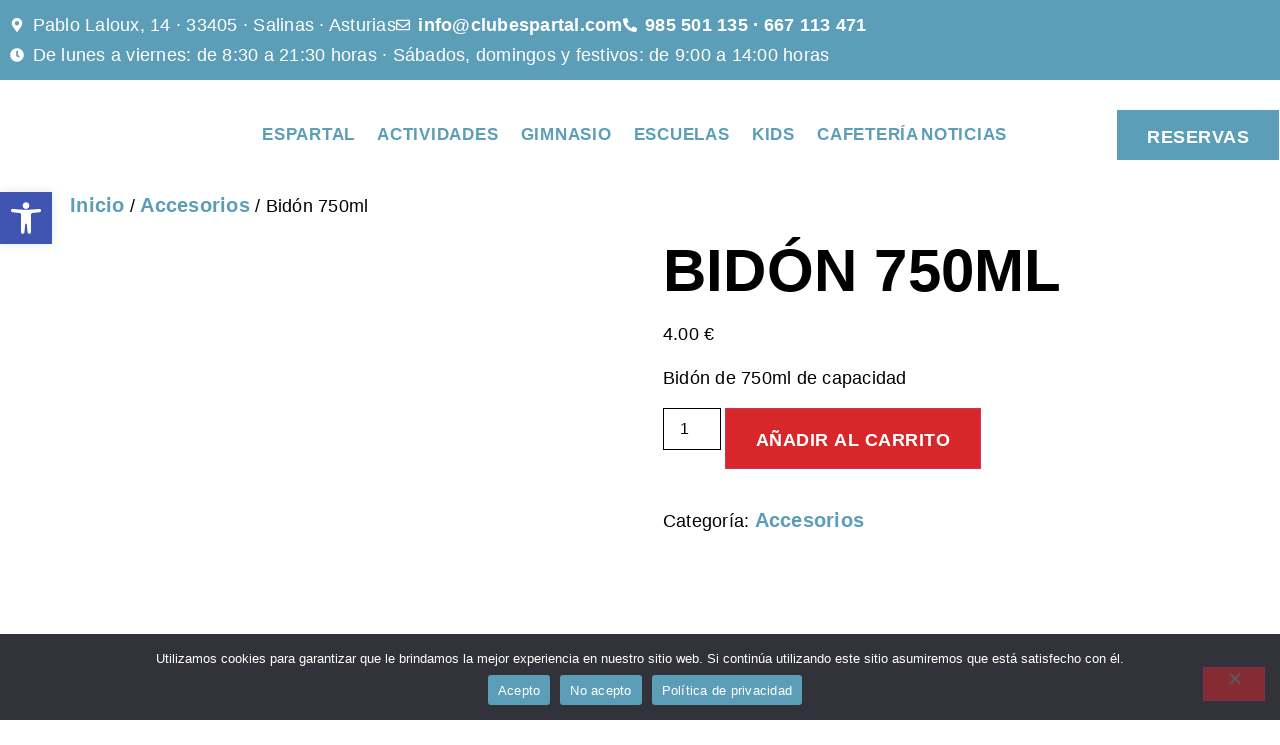

--- FILE ---
content_type: text/css
request_url: https://clubespartal.com/wp-content/uploads/elementor/css/post-119.css?ver=1768565097
body_size: 430
content:
.elementor-kit-119{--e-global-color-primary:#000000;--e-global-color-secondary:#D7272A;--e-global-color-text:#000000;--e-global-color-accent:#D7272A;--e-global-typography-primary-font-family:"Teko";--e-global-typography-primary-font-weight:700;--e-global-typography-secondary-font-family:"Roboto Condensed";--e-global-typography-text-font-family:"Roboto Condensed";--e-global-typography-text-font-weight:400;--e-global-typography-accent-font-family:"Teko";--e-global-typography-accent-font-size:18px;--e-global-typography-accent-font-weight:600;color:#000000;font-family:"Roboto Condensed", Sans-serif;font-size:18px;line-height:30px;letter-spacing:0.25px;}.elementor-kit-119 button,.elementor-kit-119 input[type="button"],.elementor-kit-119 input[type="submit"],.elementor-kit-119 .elementor-button{background-color:var( --e-global-color-secondary );font-family:"Teko", Sans-serif;font-size:18px;font-weight:600;text-transform:uppercase;letter-spacing:0.5px;color:#FFFFFF;border-radius:0px 0px 0px 0px;padding:18px 30px 14px 30px;}.elementor-kit-119 button:hover,.elementor-kit-119 button:focus,.elementor-kit-119 input[type="button"]:hover,.elementor-kit-119 input[type="button"]:focus,.elementor-kit-119 input[type="submit"]:hover,.elementor-kit-119 input[type="submit"]:focus,.elementor-kit-119 .elementor-button:hover,.elementor-kit-119 .elementor-button:focus{background-color:#000000;color:#FFFFFF;}.elementor-kit-119 e-page-transition{background-color:#FFBC7D;}.elementor-kit-119 a{color:#5C9EB7;font-family:"Teko", Sans-serif;font-size:20px;font-weight:600;}.elementor-kit-119 a:hover{color:var( --e-global-color-primary );}.elementor-kit-119 h1{color:var( --e-global-color-primary );font-family:"Teko", Sans-serif;font-size:60px;font-weight:700;text-transform:uppercase;line-height:64px;}.elementor-kit-119 h2{color:#000000;font-family:"Teko", Sans-serif;font-size:54px;font-weight:700;text-transform:uppercase;line-height:58px;}.elementor-kit-119 h3{color:var( --e-global-color-primary );font-family:"Teko", Sans-serif;font-size:48px;font-weight:700;text-transform:uppercase;line-height:54px;}.elementor-kit-119 h4{color:var( --e-global-color-primary );font-family:"Teko", Sans-serif;font-size:30px;text-transform:uppercase;line-height:36px;}.elementor-kit-119 h5{color:var( --e-global-color-primary );font-family:"Teko", Sans-serif;font-size:24px;text-transform:uppercase;line-height:30px;}.elementor-kit-119 h6{color:var( --e-global-color-primary );font-family:"Teko", Sans-serif;font-size:20px;text-transform:uppercase;line-height:28px;}.elementor-kit-119 input:not([type="button"]):not([type="submit"]),.elementor-kit-119 textarea,.elementor-kit-119 .elementor-field-textual{border-style:solid;border-width:1px 1px 1px 1px;border-color:#000000;border-radius:0px 0px 0px 0px;}.elementor-section.elementor-section-boxed > .elementor-container{max-width:1140px;}.e-con{--container-max-width:1140px;}.elementor-widget:not(:last-child){margin-block-end:20px;}.elementor-element{--widgets-spacing:20px 20px;--widgets-spacing-row:20px;--widgets-spacing-column:20px;}{}h1.entry-title{display:var(--page-title-display);}.site-header .site-branding{flex-direction:column;align-items:stretch;}.site-header{padding-inline-end:0px;padding-inline-start:0px;}.site-footer .site-branding{flex-direction:column;align-items:stretch;}@media(max-width:1024px){.elementor-kit-119{font-size:16px;line-height:28px;}.elementor-kit-119 h1{font-size:54px;line-height:58px;}.elementor-kit-119 h2{font-size:48px;line-height:54px;}.elementor-kit-119 h3{font-size:36px;line-height:40px;}.elementor-kit-119 h4{font-size:30px;line-height:36px;}.elementor-kit-119 h5{font-size:24px;line-height:30px;}.elementor-kit-119 h6{font-size:20px;}.elementor-section.elementor-section-boxed > .elementor-container{max-width:1024px;}.e-con{--container-max-width:1024px;}}@media(max-width:767px){.elementor-kit-119{font-size:16px;line-height:26px;}.elementor-kit-119 h1{font-size:48px;line-height:54px;}.elementor-kit-119 h2{font-size:36px;line-height:40px;}.elementor-kit-119 h3{font-size:30px;line-height:36px;}.elementor-kit-119 h4{font-size:24px;line-height:30px;}.elementor-kit-119 h5{font-size:20px;line-height:28px;}.elementor-kit-119 h6{font-size:18px;line-height:26px;}.elementor-section.elementor-section-boxed > .elementor-container{max-width:767px;}.e-con{--container-max-width:767px;}}

--- FILE ---
content_type: text/css
request_url: https://clubespartal.com/wp-content/uploads/elementor/css/post-236.css?ver=1768565098
body_size: 1224
content:
.elementor-236 .elementor-element.elementor-element-5f05c7e:not(.elementor-motion-effects-element-type-background), .elementor-236 .elementor-element.elementor-element-5f05c7e > .elementor-motion-effects-container > .elementor-motion-effects-layer{background-color:#5C9EB7;}.elementor-236 .elementor-element.elementor-element-5f05c7e > .elementor-container{max-width:1600px;}.elementor-236 .elementor-element.elementor-element-5f05c7e{transition:background 0.3s, border 0.3s, border-radius 0.3s, box-shadow 0.3s;}.elementor-236 .elementor-element.elementor-element-5f05c7e > .elementor-background-overlay{transition:background 0.3s, border-radius 0.3s, opacity 0.3s;}.elementor-236 .elementor-element.elementor-element-f3d06f1 .elementor-icon-list-items:not(.elementor-inline-items) .elementor-icon-list-item:not(:last-child){padding-block-end:calc(3.3em/2);}.elementor-236 .elementor-element.elementor-element-f3d06f1 .elementor-icon-list-items:not(.elementor-inline-items) .elementor-icon-list-item:not(:first-child){margin-block-start:calc(3.3em/2);}.elementor-236 .elementor-element.elementor-element-f3d06f1 .elementor-icon-list-items.elementor-inline-items .elementor-icon-list-item{margin-inline:calc(3.3em/2);}.elementor-236 .elementor-element.elementor-element-f3d06f1 .elementor-icon-list-items.elementor-inline-items{margin-inline:calc(-3.3em/2);}.elementor-236 .elementor-element.elementor-element-f3d06f1 .elementor-icon-list-items.elementor-inline-items .elementor-icon-list-item:after{inset-inline-end:calc(-3.3em/2);}.elementor-236 .elementor-element.elementor-element-f3d06f1 .elementor-icon-list-icon i{color:#FFFFFF;transition:color 0.3s;}.elementor-236 .elementor-element.elementor-element-f3d06f1 .elementor-icon-list-icon svg{fill:#FFFFFF;transition:fill 0.3s;}.elementor-236 .elementor-element.elementor-element-f3d06f1{--e-icon-list-icon-size:14px;--icon-vertical-offset:0px;}.elementor-236 .elementor-element.elementor-element-f3d06f1 .elementor-icon-list-item > .elementor-icon-list-text, .elementor-236 .elementor-element.elementor-element-f3d06f1 .elementor-icon-list-item > a{font-family:"Teko", Sans-serif;}.elementor-236 .elementor-element.elementor-element-f3d06f1 .elementor-icon-list-text{color:#FFFFFF;transition:color 0.3s;}.elementor-236 .elementor-element.elementor-element-8567265:not(.elementor-motion-effects-element-type-background), .elementor-236 .elementor-element.elementor-element-8567265 > .elementor-motion-effects-container > .elementor-motion-effects-layer{background-color:#FFFFFF;}.elementor-236 .elementor-element.elementor-element-8567265{transition:background 0.3s, border 0.3s, border-radius 0.3s, box-shadow 0.3s;margin-top:0px;margin-bottom:0px;padding:15px 0px 15px 40px;z-index:2;}.elementor-236 .elementor-element.elementor-element-8567265 > .elementor-background-overlay{transition:background 0.3s, border-radius 0.3s, opacity 0.3s;}.elementor-bc-flex-widget .elementor-236 .elementor-element.elementor-element-5a129e0c.elementor-column .elementor-widget-wrap{align-items:center;}.elementor-236 .elementor-element.elementor-element-5a129e0c.elementor-column.elementor-element[data-element_type="column"] > .elementor-widget-wrap.elementor-element-populated{align-content:center;align-items:center;}.elementor-236 .elementor-element.elementor-element-5a129e0c > .elementor-element-populated{margin:0px 0px 0px 0px;--e-column-margin-right:0px;--e-column-margin-left:0px;padding:0px 20px 0px 0px;}.elementor-236 .elementor-element.elementor-element-59b99bba{text-align:start;}.elementor-236 .elementor-element.elementor-element-59b99bba img{width:100%;}.elementor-236 .elementor-element.elementor-element-d1d2185{text-align:end;}.elementor-236 .elementor-element.elementor-element-d1d2185 img{width:41%;}.elementor-bc-flex-widget .elementor-236 .elementor-element.elementor-element-30657877.elementor-column .elementor-widget-wrap{align-items:center;}.elementor-236 .elementor-element.elementor-element-30657877.elementor-column.elementor-element[data-element_type="column"] > .elementor-widget-wrap.elementor-element-populated{align-content:center;align-items:center;}.elementor-236 .elementor-element.elementor-element-30657877 > .elementor-element-populated{padding:0em 0em 0em 2em;}.elementor-236 .elementor-element.elementor-element-52a0c513 .elementskit-navbar-nav .elementskit-submenu-panel > li.current-menu-item > a{background-color:#02010100;color:#5C9EB7 !important;}.elementor-236 .elementor-element.elementor-element-52a0c513 .elementskit-navbar-nav .elementskit-submenu-panel{background-color:#FFFFFF;border-style:solid;border-width:0px 0px 0px 0px;border-radius:0px 0px 0px 0px;min-width:250px;}.elementor-236 .elementor-element.elementor-element-52a0c513 .elementskit-menu-hamburger{background-color:var( --e-global-color-primary );float:right;border-style:solid;}.elementor-236 .elementor-element.elementor-element-52a0c513 .elementskit-menu-hamburger:hover{background-color:#FFFFFF;}.elementor-236 .elementor-element.elementor-element-52a0c513 .elementskit-menu-container{height:80px;border-radius:0px 0px 0px 0px;}.elementor-236 .elementor-element.elementor-element-52a0c513 .elementskit-navbar-nav > li > a{font-family:"Teko", Sans-serif;font-size:18px;font-weight:600;text-transform:uppercase;letter-spacing:0.75px;color:#5C9EB7;padding:4px 10px 0px 10px;}.elementor-236 .elementor-element.elementor-element-52a0c513 .elementskit-navbar-nav > li > a:hover{color:#000000;}.elementor-236 .elementor-element.elementor-element-52a0c513 .elementskit-navbar-nav > li > a:focus{color:#000000;}.elementor-236 .elementor-element.elementor-element-52a0c513 .elementskit-navbar-nav > li > a:active{color:#000000;}.elementor-236 .elementor-element.elementor-element-52a0c513 .elementskit-navbar-nav > li:hover > a{color:#000000;}.elementor-236 .elementor-element.elementor-element-52a0c513 .elementskit-navbar-nav > li:hover > a .elementskit-submenu-indicator{color:#000000;}.elementor-236 .elementor-element.elementor-element-52a0c513 .elementskit-navbar-nav > li > a:hover .elementskit-submenu-indicator{color:#000000;}.elementor-236 .elementor-element.elementor-element-52a0c513 .elementskit-navbar-nav > li > a:focus .elementskit-submenu-indicator{color:#000000;}.elementor-236 .elementor-element.elementor-element-52a0c513 .elementskit-navbar-nav > li > a:active .elementskit-submenu-indicator{color:#000000;}.elementor-236 .elementor-element.elementor-element-52a0c513 .elementskit-navbar-nav > li.current-menu-item > a{color:#000000;}.elementor-236 .elementor-element.elementor-element-52a0c513 .elementskit-navbar-nav > li.current-menu-ancestor > a{color:#000000;}.elementor-236 .elementor-element.elementor-element-52a0c513 .elementskit-navbar-nav > li.current-menu-ancestor > a .elementskit-submenu-indicator{color:#000000;}.elementor-236 .elementor-element.elementor-element-52a0c513 .elementskit-navbar-nav > li > a .elementskit-submenu-indicator{color:#FFFFFF;fill:#FFFFFF;}.elementor-236 .elementor-element.elementor-element-52a0c513 .elementskit-navbar-nav > li > a .ekit-submenu-indicator-icon{color:#FFFFFF;fill:#FFFFFF;}.elementor-236 .elementor-element.elementor-element-52a0c513 .elementskit-navbar-nav .elementskit-submenu-panel > li > a{font-family:"Teko", Sans-serif;font-size:18px;font-weight:600;text-transform:uppercase;letter-spacing:0.75px;padding:10px 0px 10px 0px;color:#000000;}.elementor-236 .elementor-element.elementor-element-52a0c513 .elementskit-navbar-nav .elementskit-submenu-panel > li > a:hover{color:#5C9EB7;}.elementor-236 .elementor-element.elementor-element-52a0c513 .elementskit-navbar-nav .elementskit-submenu-panel > li > a:focus{color:#5C9EB7;}.elementor-236 .elementor-element.elementor-element-52a0c513 .elementskit-navbar-nav .elementskit-submenu-panel > li > a:active{color:#5C9EB7;}.elementor-236 .elementor-element.elementor-element-52a0c513 .elementskit-navbar-nav .elementskit-submenu-panel > li:hover > a{color:#5C9EB7;}.elementor-236 .elementor-element.elementor-element-52a0c513 .elementskit-submenu-panel{padding:10px 25px 10px 25px;}.elementor-236 .elementor-element.elementor-element-52a0c513 .elementskit-menu-hamburger .elementskit-menu-hamburger-icon{background-color:#FFFFFF;}.elementor-236 .elementor-element.elementor-element-52a0c513 .elementskit-menu-hamburger > .ekit-menu-icon{color:#FFFFFF;}.elementor-236 .elementor-element.elementor-element-52a0c513 .elementskit-menu-hamburger:hover .elementskit-menu-hamburger-icon{background-color:rgba(0, 0, 0, 0.5);}.elementor-236 .elementor-element.elementor-element-52a0c513 .elementskit-menu-hamburger:hover > .ekit-menu-icon{color:rgba(0, 0, 0, 0.5);}.elementor-236 .elementor-element.elementor-element-52a0c513 .elementskit-menu-close{border-style:solid;color:#FFFFFF;}.elementor-236 .elementor-element.elementor-element-52a0c513 .elementskit-menu-close:hover{color:rgba(0, 0, 0, 0.5);}.elementor-bc-flex-widget .elementor-236 .elementor-element.elementor-element-6cb5a21.elementor-column .elementor-widget-wrap{align-items:center;}.elementor-236 .elementor-element.elementor-element-6cb5a21.elementor-column.elementor-element[data-element_type="column"] > .elementor-widget-wrap.elementor-element-populated{align-content:center;align-items:center;}.elementor-236 .elementor-element.elementor-element-9bbbeb3{text-align:end;}.elementor-236 .elementor-element.elementor-element-9bbbeb3 img{width:55%;}.elementor-bc-flex-widget .elementor-236 .elementor-element.elementor-element-303e1cb.elementor-column .elementor-widget-wrap{align-items:center;}.elementor-236 .elementor-element.elementor-element-303e1cb.elementor-column.elementor-element[data-element_type="column"] > .elementor-widget-wrap.elementor-element-populated{align-content:center;align-items:center;}.elementor-236 .elementor-element.elementor-element-ea3f19d .elementor-button{background-color:#5C9EB7;border-style:solid;border-width:1px 1px 1px 1px;}.elementor-236 .elementor-element.elementor-element-ea3f19d .elementor-button:hover, .elementor-236 .elementor-element.elementor-element-ea3f19d .elementor-button:focus{background-color:#FFFFFF;color:#5C9EB7;border-color:#5C9EB7;}.elementor-236 .elementor-element.elementor-element-ea3f19d .elementor-button:hover svg, .elementor-236 .elementor-element.elementor-element-ea3f19d .elementor-button:focus svg{fill:#5C9EB7;}.elementor-theme-builder-content-area{height:400px;}.elementor-location-header:before, .elementor-location-footer:before{content:"";display:table;clear:both;}@media(max-width:1366px){.elementor-236 .elementor-element.elementor-element-f3d06f1 .elementor-icon-list-items:not(.elementor-inline-items) .elementor-icon-list-item:not(:last-child){padding-block-end:calc(30px/2);}.elementor-236 .elementor-element.elementor-element-f3d06f1 .elementor-icon-list-items:not(.elementor-inline-items) .elementor-icon-list-item:not(:first-child){margin-block-start:calc(30px/2);}.elementor-236 .elementor-element.elementor-element-f3d06f1 .elementor-icon-list-items.elementor-inline-items .elementor-icon-list-item{margin-inline:calc(30px/2);}.elementor-236 .elementor-element.elementor-element-f3d06f1 .elementor-icon-list-items.elementor-inline-items{margin-inline:calc(-30px/2);}.elementor-236 .elementor-element.elementor-element-f3d06f1 .elementor-icon-list-items.elementor-inline-items .elementor-icon-list-item:after{inset-inline-end:calc(-30px/2);}.elementor-236 .elementor-element.elementor-element-52a0c513{width:var( --container-widget-width, 800px );max-width:800px;--container-widget-width:800px;--container-widget-flex-grow:0;}.elementor-236 .elementor-element.elementor-element-52a0c513 .elementskit-navbar-nav > li > a{font-size:17px;padding:0px 0px 0px 0px;}.elementor-236 .elementor-element.elementor-element-52a0c513 .elementskit-navbar-nav > li{margin:0px 0px 0px 0px;}}@media(max-width:1024px){.elementor-236 .elementor-element.elementor-element-8567265{padding:30px 30px 30px 40px;}.elementor-236 .elementor-element.elementor-element-52a0c513 .elementskit-nav-identity-panel{padding:10px 0px 10px 0px;}.elementor-236 .elementor-element.elementor-element-52a0c513 .elementskit-menu-container{max-width:350px;border-radius:0px 0px 0px 0px;}.elementor-236 .elementor-element.elementor-element-52a0c513 .elementskit-navbar-nav > li > a{color:#000000;padding:10px 15px 10px 15px;}.elementor-236 .elementor-element.elementor-element-52a0c513 .elementskit-navbar-nav .elementskit-submenu-panel > li > a{padding:15px 15px 15px 15px;}.elementor-236 .elementor-element.elementor-element-52a0c513 .elementskit-navbar-nav .elementskit-submenu-panel{border-radius:0px 0px 0px 0px;}.elementor-236 .elementor-element.elementor-element-52a0c513 .elementskit-menu-hamburger{padding:19px 19px 19px 19px;width:55px;border-radius:0px;border-width:0px 0px 0px 0px;}.elementor-236 .elementor-element.elementor-element-52a0c513 .elementskit-menu-close{padding:8px 8px 8px 8px;margin:12px 12px 12px 12px;width:45px;border-radius:3px;border-width:0px 0px 0px 0px;}.elementor-236 .elementor-element.elementor-element-52a0c513 .elementskit-nav-logo > img{max-width:160px;max-height:60px;}.elementor-236 .elementor-element.elementor-element-52a0c513 .elementskit-nav-logo{margin:5px 0px 5px 0px;padding:5px 5px 5px 5px;}}@media(max-width:767px){.elementor-236 .elementor-element.elementor-element-8567265{margin-top:0px;margin-bottom:-120px;padding:1em 0em 0em 0em;}.elementor-236 .elementor-element.elementor-element-5a129e0c{width:70%;}.elementor-236 .elementor-element.elementor-element-5a129e0c.elementor-column > .elementor-widget-wrap{justify-content:center;}.elementor-236 .elementor-element.elementor-element-5a129e0c > .elementor-element-populated{margin:0em 0em 0em 2em;--e-column-margin-right:0em;--e-column-margin-left:2em;padding:0px 0px 0px 0px;}.elementor-236 .elementor-element.elementor-element-59b99bba{text-align:end;}.elementor-236 .elementor-element.elementor-element-59b99bba img{width:100%;}.elementor-236 .elementor-element.elementor-element-547c2a4{width:30%;}.elementor-236 .elementor-element.elementor-element-d1d2185 > .elementor-widget-container{margin:-0.2em 0em 0em 0em;}.elementor-236 .elementor-element.elementor-element-d1d2185{text-align:center;}.elementor-236 .elementor-element.elementor-element-d1d2185 img{width:60%;}.elementor-236 .elementor-element.elementor-element-30657877{width:30%;}.elementor-236 .elementor-element.elementor-element-52a0c513 .elementskit-nav-logo > img{max-width:120px;max-height:50px;}.elementor-236 .elementor-element.elementor-element-9bbbeb3 > .elementor-widget-container{margin:-0.2em 0em 0em 0em;}.elementor-236 .elementor-element.elementor-element-9bbbeb3{text-align:center;}.elementor-236 .elementor-element.elementor-element-9bbbeb3 img{width:60%;}}@media(min-width:768px){.elementor-236 .elementor-element.elementor-element-5a129e0c{width:15%;}.elementor-236 .elementor-element.elementor-element-547c2a4{width:2%;}.elementor-236 .elementor-element.elementor-element-30657877{width:63%;}.elementor-236 .elementor-element.elementor-element-6cb5a21{width:8%;}.elementor-236 .elementor-element.elementor-element-303e1cb{width:12%;}}@media(max-width:1024px) and (min-width:768px){.elementor-236 .elementor-element.elementor-element-5a129e0c{width:35%;}.elementor-236 .elementor-element.elementor-element-30657877{width:32%;}}

--- FILE ---
content_type: text/css
request_url: https://clubespartal.com/wp-content/uploads/elementor/css/post-251.css?ver=1768565098
body_size: 1408
content:
.elementor-251 .elementor-element.elementor-element-23bec2f0:not(.elementor-motion-effects-element-type-background), .elementor-251 .elementor-element.elementor-element-23bec2f0 > .elementor-motion-effects-container > .elementor-motion-effects-layer{background-image:url("https://clubespartal.com/wp-content/uploads/2024/04/alta-intensidad.jpg");background-repeat:no-repeat;background-size:cover;}.elementor-251 .elementor-element.elementor-element-23bec2f0 > .elementor-background-overlay{background-color:#000000;opacity:0.56;transition:background 0.3s, border-radius 0.3s, opacity 0.3s;}.elementor-251 .elementor-element.elementor-element-23bec2f0{transition:background 0.3s, border 0.3s, border-radius 0.3s, box-shadow 0.3s;margin-top:0px;margin-bottom:0px;padding:100px 0px 80px 0px;z-index:0;}.elementor-251 .elementor-element.elementor-element-2ce79f1a img{width:24%;}.elementor-251 .elementor-element.elementor-element-f0c2f78 > .elementor-widget-container{margin:0px 0px 0px 0px;}.elementor-251 .elementor-element.elementor-element-f0c2f78 .elementor-heading-title{font-family:"Teko", Sans-serif;font-size:19px;color:#FFFFFF;}.elementor-251 .elementor-element.elementor-element-9628130 .elementor-icon-list-icon i{color:#5C9EB7;transition:color 0.3s;}.elementor-251 .elementor-element.elementor-element-9628130 .elementor-icon-list-icon svg{fill:#5C9EB7;transition:fill 0.3s;}.elementor-251 .elementor-element.elementor-element-9628130{--e-icon-list-icon-size:21px;--e-icon-list-icon-align:left;--e-icon-list-icon-margin:0 calc(var(--e-icon-list-icon-size, 1em) * 0.25) 0 0;--icon-vertical-align:flex-start;--icon-vertical-offset:0px;}.elementor-251 .elementor-element.elementor-element-9628130 .elementor-icon-list-item > .elementor-icon-list-text, .elementor-251 .elementor-element.elementor-element-9628130 .elementor-icon-list-item > a{font-family:"Teko", Sans-serif;font-size:20px;font-weight:500;text-transform:uppercase;}.elementor-251 .elementor-element.elementor-element-9628130 .elementor-icon-list-text{color:#FFFFFF;transition:color 0.3s;}.elementor-251 .elementor-element.elementor-element-1f2a8eb > .elementor-widget-container{margin:0px 0px 0px 0px;}.elementor-251 .elementor-element.elementor-element-1f2a8eb .elementor-heading-title{font-family:"Teko", Sans-serif;font-size:19px;color:#FFFFFF;}.elementor-251 .elementor-element.elementor-element-f91e11b .elementor-icon-list-icon i{color:#5C9EB7;transition:color 0.3s;}.elementor-251 .elementor-element.elementor-element-f91e11b .elementor-icon-list-icon svg{fill:#5C9EB7;transition:fill 0.3s;}.elementor-251 .elementor-element.elementor-element-f91e11b{--e-icon-list-icon-size:21px;--e-icon-list-icon-align:left;--e-icon-list-icon-margin:0 calc(var(--e-icon-list-icon-size, 1em) * 0.25) 0 0;--icon-vertical-align:flex-start;--icon-vertical-offset:0px;}.elementor-251 .elementor-element.elementor-element-f91e11b .elementor-icon-list-item > .elementor-icon-list-text, .elementor-251 .elementor-element.elementor-element-f91e11b .elementor-icon-list-item > a{font-family:"Teko", Sans-serif;font-size:20px;font-weight:500;text-transform:uppercase;}.elementor-251 .elementor-element.elementor-element-f91e11b .elementor-icon-list-text{color:#FFFFFF;transition:color 0.3s;}.elementor-251 .elementor-element.elementor-element-1318f3f > .elementor-widget-container{margin:0px 0px 0px 0px;}.elementor-251 .elementor-element.elementor-element-1318f3f .elementor-heading-title{font-family:"Teko", Sans-serif;font-size:19px;color:#FFFFFF;}.elementor-251 .elementor-element.elementor-element-87c7fb8 > .elementor-widget-container{margin:0px 0px 0px 0px;padding:0px 0px 0px 0px;}.elementor-251 .elementor-element.elementor-element-87c7fb8 .elementor-field-group{padding-right:calc( 10px/2 );padding-left:calc( 10px/2 );margin-bottom:10px;}.elementor-251 .elementor-element.elementor-element-87c7fb8 .elementor-form-fields-wrapper{margin-left:calc( -10px/2 );margin-right:calc( -10px/2 );margin-bottom:-10px;}.elementor-251 .elementor-element.elementor-element-87c7fb8 .elementor-field-group.recaptcha_v3-bottomleft, .elementor-251 .elementor-element.elementor-element-87c7fb8 .elementor-field-group.recaptcha_v3-bottomright{margin-bottom:0;}body.rtl .elementor-251 .elementor-element.elementor-element-87c7fb8 .elementor-labels-inline .elementor-field-group > label{padding-left:0px;}body:not(.rtl) .elementor-251 .elementor-element.elementor-element-87c7fb8 .elementor-labels-inline .elementor-field-group > label{padding-right:0px;}body .elementor-251 .elementor-element.elementor-element-87c7fb8 .elementor-labels-above .elementor-field-group > label{padding-bottom:0px;}.elementor-251 .elementor-element.elementor-element-87c7fb8 .elementor-field-type-html{padding-bottom:0px;}.elementor-251 .elementor-element.elementor-element-87c7fb8 .elementor-field-group .elementor-field, .elementor-251 .elementor-element.elementor-element-87c7fb8 .elementor-field-subgroup label{font-family:"Teko", Sans-serif;font-size:18px;}.elementor-251 .elementor-element.elementor-element-87c7fb8 .elementor-field-group .elementor-field:not(.elementor-select-wrapper){background-color:#ffffff;}.elementor-251 .elementor-element.elementor-element-87c7fb8 .elementor-field-group .elementor-select-wrapper select{background-color:#ffffff;}.elementor-251 .elementor-element.elementor-element-87c7fb8 .e-form__buttons__wrapper__button-next{background-color:#5C9EB7;color:#ffffff;}.elementor-251 .elementor-element.elementor-element-87c7fb8 .elementor-button[type="submit"]{background-color:#5C9EB7;color:#ffffff;}.elementor-251 .elementor-element.elementor-element-87c7fb8 .elementor-button[type="submit"] svg *{fill:#ffffff;}.elementor-251 .elementor-element.elementor-element-87c7fb8 .e-form__buttons__wrapper__button-previous{color:#ffffff;}.elementor-251 .elementor-element.elementor-element-87c7fb8 .e-form__buttons__wrapper__button-next:hover{background-color:#FFFFFF;color:#5C9EB7;}.elementor-251 .elementor-element.elementor-element-87c7fb8 .elementor-button[type="submit"]:hover{background-color:#FFFFFF;color:#5C9EB7;}.elementor-251 .elementor-element.elementor-element-87c7fb8 .elementor-button[type="submit"]:hover svg *{fill:#5C9EB7;}.elementor-251 .elementor-element.elementor-element-87c7fb8 .e-form__buttons__wrapper__button-previous:hover{color:#ffffff;}.elementor-251 .elementor-element.elementor-element-87c7fb8{--e-form-steps-indicators-spacing:20px;--e-form-steps-indicator-padding:30px;--e-form-steps-indicator-inactive-secondary-color:#ffffff;--e-form-steps-indicator-active-secondary-color:#ffffff;--e-form-steps-indicator-completed-secondary-color:#ffffff;--e-form-steps-divider-width:1px;--e-form-steps-divider-gap:10px;}.elementor-251 .elementor-element.elementor-element-2ce87756:not(.elementor-motion-effects-element-type-background), .elementor-251 .elementor-element.elementor-element-2ce87756 > .elementor-motion-effects-container > .elementor-motion-effects-layer{background-color:#5C9EB7;}.elementor-251 .elementor-element.elementor-element-2ce87756{transition:background 0.3s, border 0.3s, border-radius 0.3s, box-shadow 0.3s;z-index:0;}.elementor-251 .elementor-element.elementor-element-2ce87756 > .elementor-background-overlay{transition:background 0.3s, border-radius 0.3s, opacity 0.3s;}.elementor-bc-flex-widget .elementor-251 .elementor-element.elementor-element-595e062f.elementor-column .elementor-widget-wrap{align-items:center;}.elementor-251 .elementor-element.elementor-element-595e062f.elementor-column.elementor-element[data-element_type="column"] > .elementor-widget-wrap.elementor-element-populated{align-content:center;align-items:center;}.elementor-251 .elementor-element.elementor-element-520f6c46 .elementor-repeater-item-bdc66ae > a :is(i, svg){color:#FFFFFF;fill:#FFFFFF;}.elementor-251 .elementor-element.elementor-element-520f6c46 .elementor-repeater-item-bdc66ae > a:hover{color:#000000;background-color:#FFFFFF;}.elementor-251 .elementor-element.elementor-element-520f6c46 .elementor-repeater-item-bdc66ae > a:hover svg path{stroke:#000000;fill:#000000;}.elementor-251 .elementor-element.elementor-element-520f6c46 .elementor-repeater-item-83be411 > a :is(i, svg){color:#FFFFFF;fill:#FFFFFF;}.elementor-251 .elementor-element.elementor-element-520f6c46 .elementor-repeater-item-83be411 > a:hover{color:#000000;background-color:#FFFFFF;}.elementor-251 .elementor-element.elementor-element-520f6c46 .elementor-repeater-item-83be411 > a:hover svg path{stroke:#000000;fill:#000000;}.elementor-251 .elementor-element.elementor-element-520f6c46 .elementor-repeater-item-6924b3d > a :is(i, svg){color:#FFFFFF;fill:#FFFFFF;}.elementor-251 .elementor-element.elementor-element-520f6c46 .elementor-repeater-item-6924b3d > a:hover{color:#000000;background-color:#FFFFFF;}.elementor-251 .elementor-element.elementor-element-520f6c46 .elementor-repeater-item-6924b3d > a:hover svg path{stroke:#000000;fill:#000000;}.elementor-251 .elementor-element.elementor-element-520f6c46 .ekit_social_media{text-align:left;}.elementor-251 .elementor-element.elementor-element-520f6c46 .ekit_social_media > li > a{text-align:center;text-decoration:none;border-radius:50% 50% 50% 50%;font-family:"Teko", Sans-serif;font-size:14px;font-weight:400;width:30px;height:30px;line-height:32px;}.elementor-251 .elementor-element.elementor-element-520f6c46 .ekit_social_media > li{display:inline-block;margin:5px 5px 5px 5px;}.elementor-bc-flex-widget .elementor-251 .elementor-element.elementor-element-1a43e1fb.elementor-column .elementor-widget-wrap{align-items:center;}.elementor-251 .elementor-element.elementor-element-1a43e1fb.elementor-column.elementor-element[data-element_type="column"] > .elementor-widget-wrap.elementor-element-populated{align-content:center;align-items:center;}.elementor-251 .elementor-element.elementor-element-1a43e1fb.elementor-column > .elementor-widget-wrap{justify-content:center;}.elementor-251 .elementor-element.elementor-element-7778ab67 > .elementor-widget-container{margin:14px 0px 0px 0px;}.elementor-251 .elementor-element.elementor-element-7778ab67{text-align:center;font-family:"Teko", Sans-serif;font-size:18px;font-weight:400;color:#FFFFFF;}.elementor-251 .elementor-element.elementor-element-d550605 > .elementor-widget-container{margin:14px 0px 0px 0px;}.elementor-251 .elementor-element.elementor-element-d550605 .elementor-nav-menu .elementor-item{font-family:"Teko", Sans-serif;font-size:18px;font-weight:400;}.elementor-251 .elementor-element.elementor-element-d550605 .elementor-nav-menu--main .elementor-item{color:#FFFFFF;fill:#FFFFFF;}.elementor-251 .elementor-element.elementor-element-d550605 .elementor-nav-menu--main .elementor-item:hover,
					.elementor-251 .elementor-element.elementor-element-d550605 .elementor-nav-menu--main .elementor-item.elementor-item-active,
					.elementor-251 .elementor-element.elementor-element-d550605 .elementor-nav-menu--main .elementor-item.highlighted,
					.elementor-251 .elementor-element.elementor-element-d550605 .elementor-nav-menu--main .elementor-item:focus{color:#000000;fill:#000000;}.elementor-251 .elementor-element.elementor-element-d550605 .elementor-nav-menu--main .elementor-item.elementor-item-active{color:#FFFFFF;}.elementor-251 .elementor-element.elementor-element-6f98b92{padding:1em 1em 3em 0em;z-index:0;}.elementor-251 .elementor-element.elementor-element-9c0634f{z-index:999;}.elementor-theme-builder-content-area{height:400px;}.elementor-location-header:before, .elementor-location-footer:before{content:"";display:table;clear:both;}@media(max-width:1024px){.elementor-251 .elementor-element.elementor-element-23bec2f0{padding:50px 10px 20px 10px;}.elementor-251 .elementor-element.elementor-element-2ce87756{padding:0px 10px 0px 10px;}.elementor-251 .elementor-element.elementor-element-1a43e1fb > .elementor-element-populated{padding:0px 20px 0px 0px;}.elementor-251 .elementor-element.elementor-element-7778ab67{text-align:end;}}@media(max-width:767px){.elementor-251 .elementor-element.elementor-element-23bec2f0{padding:60px 20px 40px 20px;}.elementor-251 .elementor-element.elementor-element-2ce79f1a img{width:70%;}.elementor-251 .elementor-element.elementor-element-520f6c46 .ekit_social_media{text-align:center;}.elementor-251 .elementor-element.elementor-element-1a43e1fb > .elementor-element-populated{margin:-1em 0em 0em 0em;--e-column-margin-right:0em;--e-column-margin-left:0em;padding:0px 0px 0px 0px;}.elementor-251 .elementor-element.elementor-element-7778ab67{text-align:center;}.elementor-251 .elementor-element.elementor-element-9f5ba02 > .elementor-element-populated{margin:-1.5em 0em 1em 0em;--e-column-margin-right:0em;--e-column-margin-left:0em;padding:0px 0px 0px 0px;}.elementor-251 .elementor-element.elementor-element-d550605 > .elementor-widget-container{margin:0px 0px 0px 0px;}.elementor-251 .elementor-element.elementor-element-d550605 .elementor-nav-menu .elementor-item{font-size:14px;}.elementor-251 .elementor-element.elementor-element-d550605 .elementor-nav-menu--main .elementor-item{padding-left:6px;padding-right:6px;}.elementor-251 .elementor-element.elementor-element-9c0634f{z-index:0;}}@media(min-width:768px){.elementor-251 .elementor-element.elementor-element-e149b9b{width:30%;}.elementor-251 .elementor-element.elementor-element-8b872c0{width:36.333%;}.elementor-251 .elementor-element.elementor-element-595e062f{width:14%;}.elementor-251 .elementor-element.elementor-element-1a43e1fb{width:32.666%;}.elementor-251 .elementor-element.elementor-element-9f5ba02{width:53%;}}@media(max-width:1024px) and (min-width:768px){.elementor-251 .elementor-element.elementor-element-595e062f{width:50%;}.elementor-251 .elementor-element.elementor-element-1a43e1fb{width:50%;}}/* Start custom CSS for shortcode, class: .elementor-element-9c0634f */.elementor-251 .elementor-element.elementor-element-9c0634f{
    position: fixed;
    bottom: 20px;
    left: 0px;
    border: none;
   
}/* End custom CSS */